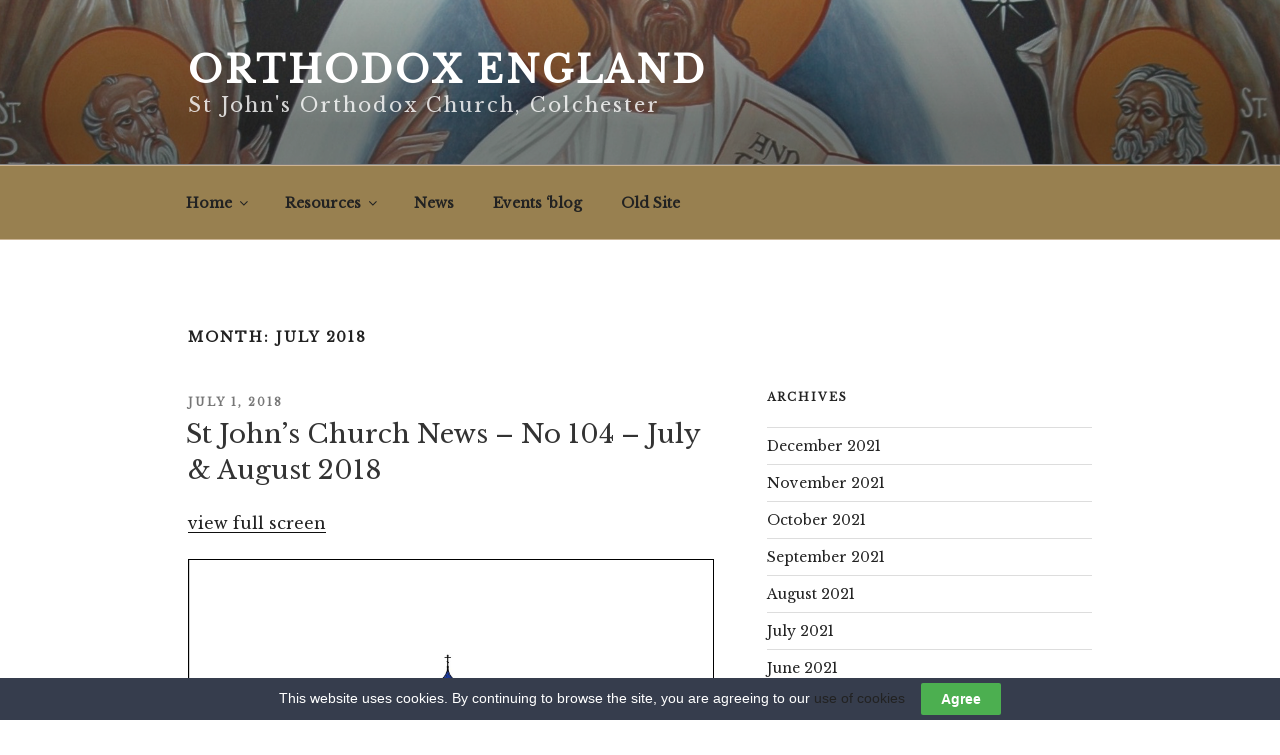

--- FILE ---
content_type: text/html; charset=UTF-8
request_url: http://www.orthodoxengland.org.uk/oe4/wp-admin/admin-ajax.php
body_size: 427
content:
<div id="teleport">
	<div id="teleport_overlay"></div>
	<div id="teleporter">
	<div id="teleport_icon_teleporter" class="teleport_front teleport_face" data-warp=""></div>
		 <div id="teleport_dknewmedia" class="teleport_back teleport_face" data-url="http://dknewmedia.com"></div>
	</div>
	<div id="teleport_first" class="teleport_button">
		<div id="teleport_icon_first" class="teleport_icon" data-url="http://www.orthodoxengland.org.uk/oe4/cardinal/?redirect_to=http%3A%2F%2Fwww.orthodoxengland.org.uk%2Foe4%2Fwp-admin%2Foptions-general.php" title="Settings"></div>
	</div>
	<div id="teleport_second" class="teleport_button">
	<div id="teleport_icon_second" class="teleport_icon" data-url="http://www.orthodoxengland.org.uk/oe4/cardinal/?redirect_to=http%3A%2F%2Fwww.orthodoxengland.org.uk%2Foe4%2Fwp-admin%2Findex.php" title="Dashboard"></div>
	</div>
	<div id="teleport_third" class="teleport_button">
		<div id="teleport_icon_third" class="teleport_icon" data-url="http://www.orthodoxengland.org.uk/oe4/cardinal/?redirect_to=http%3A%2F%2Fwww.orthodoxengland.org.uk%2Foe4%2Fwp-admin%2Fpost.php%3Fpost%3D1148%26action%3Dedit" title="Edit"></div>
	</div>
	<div id="teleport_fourth" class="teleport_button">
		<div id="teleport_icon_fourth" class="teleport_icon" data-url="http://www.orthodoxengland.org.uk/oe4/cardinal/" title="Log in/out"></div>
	</div>
	<div id="teleport_fifth" class="teleport_button">
		<div id="teleport_icon_fifth" class="teleport_icon" data-url="http://www.orthodoxengland.org.uk/oe4/cardinal/?redirect_to=http%3A%2F%2Fwww.orthodoxengland.org.uk%2Foe4%2Fwp-admin%2Fedit.php%3Fpost_type%3Dpost" title="Archive"></div>
	</div>
</div>

--- FILE ---
content_type: text/css
request_url: http://www.orthodoxengland.org.uk/oe4/wp-content/plugins/teleport/css/style.css
body_size: 6317
content:
#teleport {
	width: 100%;
	height: 100%;
	position: fixed;
	top: 0px;
	left: 0px;
	display: none;
}

#teleport_overlay {
	width: 100%;
	height: 100%;
	position: fixed;
	top: 0px;
	left: 0px;
	background: #333;
	opacity: .5;
	display: none;
	z-index: 99997;
}

#teleporter {
	display: none;
	background-color: #c06;
	border: 3px solid #ebebeb;
	height: 150px;
	-moz-border-radius:75px;
	-webkit-border-radius: 75px;
	-khtml-border-radius: 75px;
	border-radius:75px;
	width: 150px;
	position: fixed;
	top: 30%;
	left: 50%;
	margin-left: -75px;   
	background: #ffffff; /* Old browsers */
	background: -moz-linear-gradient(top,  #ffffff 0%, #f6f6f6 47%, #ededed 100%); /* FF3.6+ */
	background: -webkit-gradient(linear, left top, left bottom, color-stop(0%,#ffffff), color-stop(47%,#f6f6f6), color-stop(100%,#ededed)); /* Chrome,Safari4+ */
	background: -webkit-linear-gradient(top,  #ffffff 0%,#f6f6f6 47%,#ededed 100%); /* Chrome10+,Safari5.1+ */
	background: -o-linear-gradient(top,  #ffffff 0%,#f6f6f6 47%,#ededed 100%); /* Opera 11.10+ */
	background: -ms-linear-gradient(top,  #ffffff 0%,#f6f6f6 47%,#ededed 100%); /* IE10+ */
	background: linear-gradient(to bottom,  #ffffff 0%,#f6f6f6 47%,#ededed 100%); /* W3C */
	filter: progid:DXImageTransform.Microsoft.gradient( startColorstr='#ffffff', endColorstr='#ededed',GradientType=0 ); /* IE6-9 */
	-webkit-box-shadow:  0px 0px 5px 0px rgba(0, 0, 0, .5);
	box-shadow:  0px 0px 5px 0px rgba(0, 0, 0, .5);
	z-index: 99999;
}

#teleporter.teleport_pressed {
	background: #ffffff; /* Old browsers */
	background: -moz-linear-gradient(top,  #ededed 0%, #f6f6f6 47%, #ffffff 100%); /* FF3.6+ */
	background: -webkit-gradient(linear, left top, left bottom, color-stop(0%,#ededed), color-stop(47%,#f6f6f6), color-stop(100%,#ffffff)); /* Chrome,Safari4+ */
	background: -webkit-linear-gradient(top,  #ededed 0%,#f6f6f6 47%,#ffffff 100%); /* Chrome10+,Safari5.1+ */
	background: -o-linear-gradient(top,  #ededed 0%,#f6f6f6 47%,#ffffff 100%); /* Opera 11.10+ */
	background: -ms-linear-gradient(top,  #ededed 0%,#f6f6f6 47%,#ffffff 100%); /* IE10+ */
	background: linear-gradient(to bottom,  #ededed 0%,#f6f6f6 47%,#ffffff 100%); /* W3C */
	filter: progid:DXImageTransform.Microsoft.gradient( startColorstr='#ededed', endColorstr='#ffffff',GradientType=0 ); /* IE6-9 */
	-webkit-box-shadow:  0px 0px 5px 0px rgba(0, 0, 0, .3);
	box-shadow:  0px 0px 5px 0px rgba(0, 0, 0, .3);
}

.ie #teleporter {
	background: url(../images/big_button.png) no-repeat center center;
	box-shadow: none;
	border: 0px;
	filter: none;
}

.ie #teleporter.teleport_pressed {
	background: url(../images/big_button_pressed.png) no-repeat center center;
}

#teleporter #teleport_icon_teleporter {
	width: 100%;
	height: 100%;
	background: url('../images/wordpress.png') no-repeat center center;
	background-size: contain;    
}

#teleporter #teleport_dknewmedia {
	width: 100%;
	height: 100%;
	background: url('../images/dknewmedia.png') no-repeat center center;
}

.teleport_face {
	position: absolute;
}

.teleport_front.teleport_face {
	z-index: 999991;
}

.teleport_back.teleport_face {
	z-index: 999990;
	display: none;
	cursor: pointer;
}

.teleport_button {
	display: none;
	border: 1px solid #ebebeb;
	height: 50px;
	-moz-border-radius:25px;
	-webkit-border-radius: 25px;
	-khtml-border-radius: 25px;
	border-radius:25px;
	width: 50px;
	position: fixed;
	background: #ffffff; /* Old browsers */
	background: -moz-linear-gradient(top,  #ffffff 0%, #f6f6f6 47%, #ededed 100%); /* FF3.6+ */
	background: -webkit-gradient(linear, left top, left bottom, color-stop(0%,#ffffff), color-stop(47%,#f6f6f6), color-stop(100%,#ededed)); /* Chrome,Safari4+ */
	background: -webkit-linear-gradient(top,  #ffffff 0%,#f6f6f6 47%,#ededed 100%); /* Chrome10+,Safari5.1+ */
	background: -o-linear-gradient(top,  #ffffff 0%,#f6f6f6 47%,#ededed 100%); /* Opera 11.10+ */
	background: -ms-linear-gradient(top,  #ffffff 0%,#f6f6f6 47%,#ededed 100%); /* IE10+ */
	background: linear-gradient(to bottom,  #ffffff 0%,#f6f6f6 47%,#ededed 100%); /* W3C */
	filter: progid:DXImageTransform.Microsoft.gradient( startColorstr='#ffffff', endColorstr='#ededed',GradientType=0 ); /* IE6-9 */
	-webkit-box-shadow:  0px 0px 3px 0px rgba(0, 0, 0, .5);
	box-shadow:  0px 0px 3px 0px rgba(0, 0, 0, .5);
	z-index: 99998;
	cursor: pointer;
}

.ie .teleport_button {
	background: url(../images/big_button.png) no-repeat center center;
	box-shadow: none;
	border: 0px;
	filter: none;
}

.teleport_button.teleport_pressed {
	background: #ededed; /* Old browsers */
	background: -moz-linear-gradient(top,  #ededed 0%, #f6f6f6 53%, #ffffff 100%); /* FF3.6+ */
	background: -webkit-gradient(linear, left top, left bottom, color-stop(0%,#ededed), color-stop(53%,#f6f6f6), color-stop(100%,#ffffff)); /* Chrome,Safari4+ */
	background: -webkit-linear-gradient(top,  #ededed 0%,#f6f6f6 53%,#ffffff 100%); /* Chrome10+,Safari5.1+ */
	background: -o-linear-gradient(top,  #ededed 0%,#f6f6f6 53%,#ffffff 100%); /* Opera 11.10+ */
	background: -ms-linear-gradient(top,  #ededed 0%,#f6f6f6 53%,#ffffff 100%); /* IE10+ */
	background: linear-gradient(to bottom,  #ededed 0%,#f6f6f6 53%,#ffffff 100%); /* W3C */
	filter: progid:DXImageTransform.Microsoft.gradient( startColorstr='#ededed', endColorstr='#ffffff',GradientType=0 ); /* IE6-9 */
	-webkit-box-shadow:  0px 0px 3px 0px rgba(0, 0, 0, .3);
	box-shadow:  0px 0px 3px 0px rgba(0, 0, 0, .3);
}

.teleport_icon {
	width: 100%;
	height: 100%;
	background-size: contain;
}

#teleport_first {
	top: 32%;
	left: 50%;
	margin: 5px 0 0 -25px;
}

#teleport_icon_first {
	background: url('../images/settings_icon.png') no-repeat center center;
}

#teleport_second {
	top: 32%;
	left: 50%;
	margin: 5px 0 0 -25px;
}

#teleport_icon_second {
	background: url('../images/dash_icon.png') no-repeat center center;
}

#teleport_third {
	top: 35%;
	left: 50%;
	margin: 5px 0 0 -25px;
}

#teleport_icon_third {
	background: url('../images/edit_icon.png') no-repeat center center;
}

#teleport_fourth {
	top: 35%;
	left: 50%;
	margin: 5px 0 0 -25px;
}

#teleport_icon_fourth {
	background: url('../images/logout_icon.png') no-repeat center center;
}

#teleport_fifth {
	top: 32%;
	left: 50%;
	margin: 5px 0 0 -25px;
}

#teleport_icon_fifth {
	background: url('../images/archive_icon.png') no-repeat center center;
}


--- FILE ---
content_type: application/javascript
request_url: http://www.orthodoxengland.org.uk/oe4/wp-content/plugins/teleport/js/script.js?ver=6.7.1
body_size: 6507
content:
(function(){
	jQuery(function($) {
		if($('body').is('.wp-admin')) {
			is_admin = true;
		} else {
			is_admin = false;
		}
		var data = {
			action: 'teleport',
			postid: Teleport.postid,
			type: Teleport.type,
			front_id: Teleport.front_id,
			admin: is_admin,
			cururl: $(window).attr('location').href
		};
		$.post(Teleport.ajaxurl, data, function(html) {
			$('body').append(html);
			teleport_init();
		});

		function teleport_init() {
			var overlay = $("#teleport_overlay");
			var teleport = $("#teleport");
			var teleporter = $("#teleporter");

			teleporter.on("mouseenter", function(e) {
				teleporter.addClass("teleport_hover");
				var front = $(".teleport_front"); 
				var back = $(".teleport_back");
				if(!back.is('.teleport_mouseover')) {
					front.css('z-index', '999990').stop().hide('fade', 'fast', function(){
						back.css({
							opacity: '0',
							zIndex: "999991"
						}).animate({
							opacity: '1',
							height: 'show'
						}, 300, 'easeInCubic');
					});
				}
				back.addClass("teleport_mouseover");
			}).on("mouseleave", function(e) {
				if(teleporter.is(".teleport_hover")) {
					teleporter.removeClass("teleport_hover");
					var front = $(".teleport_front"); 
					var back = $(".teleport_back");
					back.removeClass('teleport_mouseover');
					back.css("z-index", "999990").stop().hide('fade', 'fast', function(){
						front.css("z-index", "999991").stop().show('scale', 'fast', function(){
							front.animate({rotate: '+=360deg'});
						});
					});
				}
			});

			$(".teleport_back").css("cursor", "pointer").on("click", function(e, el){
				if(teleporter.is('.teleport_open')) {
					window.location = $(this).data('url');
				}
			});

			$(".teleport_button").on("click", function(e, el){
				if(teleporter.is('.teleport_open')) {
					window.location = $(this).children('.teleport_icon').data('url');
				}
			}).on("mouseenter", function() {
				$(this).addClass('teleport_pressed');
			}).on("mouseleave", function() {
				$(this).removeClass('teleport_pressed');
			});

			overlay.on("click", function(e) {
				var e = jQuery.Event("keydown");
				e.which = 27; // # Some key code value
				overlay.trigger(e);
				e.preventDefault();
			});

			 $(window).on("keydown", function(e) {
					if(!$(e.target).is('input, textarea')) {
						if(e.which == 87) {
							if(teleporter.is(".teleport_open") && teleporter.is(".teleport_hover")) {
								var front = $(".teleport_front"); 
								var back = $(".teleport_back");
								back.removeClass('teleport_mouseover');
								back.css("z-index", "999990").stop().hide('fade', 'fast', function(){
									front.css("z-index", "999991").stop().show('scale', 'fast', function(){
										teleporter.removeClass("teleport_hover");
										front.animate({rotate: '+=360deg'}, function(){
											var btn = $(".teleport_button");
											if(btn.length > 0) {
												btn.animate({
													marginTop: "5px",
													marginLeft: "-25px"
												}, 200, function(){
													btn.removeClass('teleport_open').hide();
												});
												setTimeout(function(){
													jQuery("#teleporter").removeClass('teleport_open').hide('scale', 'fast', function(){
														teleport.hide();
													});
												}, 200);
											} else {
												teleporter.removeClass('teleport_open').hide('scale', 'fast');		
											}
											overlay.fadeOut(500, function(){
												teleport.hide();
											});		
										});
									});
								});
							} else if(teleporter.is(".teleport_open") && !teleporter.is(".teleport_hover")) {
								var btn = $(".teleport_button");
								if(btn.length > 0) {
									btn.animate({
										marginTop: "5px",
										marginLeft: "-25px"
									}, 200, function(){
										btn.removeClass('teleport_open').hide();
									});
									setTimeout(function(){
										jQuery("#teleporter").removeClass('teleport_open').hide('scale', 'fast', function(){
											teleport.hide();
										});
									}, 200);
								} else {
									teleporter.removeClass('teleport_open').hide('scale', 'fast');		
								}
								overlay.fadeOut(500, function(){
									teleport.hide();
								});
							} else {
								teleport.show();
								teleporter.addClass('teleport_open').show('scale', 'fast', function(){
									$("#teleport_third").show().animate({
										marginLeft: "100px"
									}, 200);
									$("#teleport_first").show().animate({
										marginTop: "170px"
									}, 200);
									$("#teleport_fourth").show().animate({
										marginLeft: "-150px"
									}, 200);
									$("#teleport_second").show().animate({
										marginLeft: "80px",
										marginTop: "120px"
									}, 200);
									$("#teleport_fifth").show().animate({
										marginLeft: "-130px",
										marginTop: "120px"
									}, 200);
								});
								overlay.fadeIn(500);
							}
						} else if(e.which == 27) {
							 if(teleporter.is('.teleport_open')) {
								teleporter.mouseleave();
								var btn = $(".teleport_button");
								if(btn.length > 0) {
									btn.animate({
										marginTop: "5px",
										marginLeft: "-25px"
									}, 200, function(){
										btn.removeClass('teleport_open').hide();
									});
									setTimeout(function(){
										jQuery("#teleporter").removeClass('teleport_open').hide('scale', 'fast', function(){
											teleport.hide();
										});
									}, 200);
								} else {
									teleporter.removeClass('teleport_open').hide('scale', 'fast');		
								}
								overlay.fadeOut(500, function(){
									teleport.hide();
								});
							 }
						} else if(e.which == 81) {
							teleport_press("teleport_fourth", e.which);
						} else if(e.which == 65) {
							teleport_press("teleport_fifth", e.which);
						} else if(e.which == 69) {
							teleport_press("teleport_third", e.which);
						} else if(e.which == 68) {
							teleport_press("teleport_second", e.which);
						} else if(e.which == 83) {
							teleport_press("teleport_first", e.which);
						}
					}
			});        
		}
	});

function teleport_press(name, key) {
	if(jQuery("#teleporter").is('.teleport_open')) {
		var btn = jQuery("#" + name);
		var url = btn.children('.teleport_icon, .teleport_front').data('url');
		btn.addClass('teleport_pressed');
		jQuery(window).on("keyup", function(e){
			if(e.which == key) {
				btn.removeClass('teleport_pressed');
				window.location = url;
			}
		});
	}
}
})();
